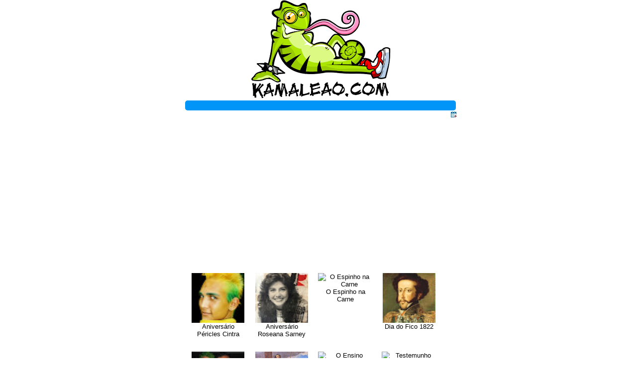

--- FILE ---
content_type: text/html; charset=iso-8859-1
request_url: https://kamaleao.com/info.php?id=tk_print
body_size: 2706
content:
<!DOCTYPE html PUBLIC "-//W3C//DTD XHTML 1.0 Transitional//EN" "https://www.w3.org/TR/xhtml1/DTD/xhtml1-transitional.dtd">
 <html xmlns="https://www.w3.org/1999/xhtml" xml:lang="pt_BR" lang="pt_BR">
 <head>
<meta charset="utf-8">

<title>&#129489; - </title>
<link rel="canonical" href="https://kamaleao.com/i//"/>

<meta property="og:title" content="@"/>
<meta property="og:url" content="https://kamaleao.com/i//"/>
<meta http-equiv="cache-control" content="public"/>
<meta http-equiv="Pragma" content="public">

<meta property="og:image" content="https://lh3.googleusercontent.com/-Soc99epnSzI/ZB89jwDVtTI/AAAAAAAUMOI/WekYYNi6iLAva893FyQdPl3F2ehAW50KwCNcBGAsYHQ/h150/.jpg"/>
<meta property="og:description" content=""/>
<meta property="og:locale" content="pt_BR"/>

<meta name="title" content=" - "/>
<meta name="description" content=" - "/>
<meta name="viewport" content="width=device-width, initial-scale=1, user-scalable=yes"/>

<meta property="fb:app_id" content="143281699036738"/>
<meta property="fb:admins" content="577844222"/>
<meta property="fb:pages" content="143724998993780"/>
<link rel="icon" type="image/x-icon" href="https://kamaleao.com/favicon.ico"/>
<base href="https://kamaleao.com/"/>



<style>
a {
	color: #000;
	text-decoration: none;
}
a:focus, a:active, a:hover {
	text-decoration: underline;
}
h1 {font-size:30px;line-height:40px;margin: 6px 0px 6px 0px;color:white;}
h2{font-size:16px;line-height:0px;margin: 16px 0px 16px 0px;color:white;}
.divRss {margin:auto;}
@media screen and (min-width: 580px) {
#comments {
width: 540px

}
</style>

</head>

<body style="margin-top:0px;background-color:#FFF">
<!-- FB-SDK -->
<div id="fb-root"></div>
<script async defer crossorigin="anonymous" src="https://connect.facebook.net/pt_BR/sdk.js#xfbml=1&version=v16.0&appId=143281699036738&autoLogAppEvents=1" nonce="ZqO1BHxx"></script>
<!-- FB-SDK -->
<div id='comments' style='margin:auto;background-color:#FFF'>

<table border="0" align="center" cellpadding="0" cellspacing="0" id="englobarss">
<tr><td>
<div style="margin:auto;text-align:center;font:13px Arial">
<a href="i//">
<img alt="" src="https://lh3.googleusercontent.com/-ZijlwdW86Ow/Xm6BSyqvpFI/AAAAAAALO4Y/XzNfyuAvLKAHyTqky01Z4Z8vhMQFemuJQCLcBGAsYHQ/h200/.png">

<div style="margin:90%; font-size:18px; border-radius:5px; padding:2px; margin:2px; text-align:center; width:auto; float:none; background-color:#0095F6">
<h1></h1>

<h2></h2></a>
</div>
<a onclick="window.open(this.href, this.target, 'width=800,height=800'); return false;" href='https://www.google.com/calendar/event?action=TEMPLATE&text=&details=https://kamaleao.com/i//&location=https://instagr.am/p//media/?size=m&trp=false&sprop=http%3A%2F%2Fkamaleao.com&sprop=name:Kamaleao.com' target='_blank'><div style="width:12px;height:12px;display:inline-block;float:right;background-image:url(https://kamaleao.com/images/cal.webp)"></div></a>
<blockquote class="instagram-media" data-instgrm-permalink="https://www.instagram.com//" data-instgrm-version="14" style=" background:#FFF; border:0; border-radius:3px; box-shadow:0 0 1px 0 rgba(0,0,0,0.5),0 1px 10px 0 rgba(0,0,0,0.15); margin: 1px; max-width:540px; min-width:326px; padding:0; width:99.375%; width:-webkit-calc(100% - 2px); width:calc(100% - 2px);">
</blockquote>
<script src="https://www.instagram.com/embed.js"></script>
<fb:comments href="https://kamaleao.com/i//" num_posts="50" width="100%" data-always-post-to-friends="true"> </fb:comments>
  <div id='comments' style='margin:auto;padding:4px; background-color:#FFF'>
<div style="margin: 0 auto;">
<script type="text/javascript" src="https://ajax.googleapis.com/ajax/libs/jquery/3.2.1/jquery.min.js"></script>
<script>$(document).ready(function(){$.ajax({url:'https://kamaleao.com/rss_all20.php',type:'GET',dataType:'xml',success:function(xml1){$.ajax({url:'https://kamaleao.com/agenda/json.php',type:'GET',dataType:'xml',success:function(xml2){var itens=[];$(xml1).find('item').each(function(){var thumbnail=$(this).find('media\\:thumbnail').attr('url')||'';var titulo=$(this).find('title').text();var link=$(this).find('link').text();itens.push({url:link,titulo:titulo,imagem:thumbnail});});$(xml2).find('item').each(function(){var thumbnail=$(this).find('media\\:thumbnail').attr('url')||'';var titulo=$(this).find('title').text();var link=$(this).find('link').text();itens.push({url:link,titulo:titulo,imagem:thumbnail});});var num_postagens=itens.length;var indices=[];while(indices.length<12){var indice=Math.floor(Math.random()*num_postagens);if(indices.indexOf(indice)===-1){indices.push(indice);}}var feed='';indices.forEach(function(indice){var item=itens[indice];feed+='<div onmouseover="this.style.backgroundColor=\'#FFF9D7\'" onmouseout="this.style.backgroundColor=\'#fff\'" style="font-family:Arial;border: 1px solid #fff;text-align:center;background-color:#FFFFFF; padding:4px; margin:4px; width:110px;height:140px; max-height:140px; text-overflow: ellipsis; overflow:hidden; display:block; float:left;">';feed+='<a target="_blank" href="'+item.url+'"><img style="width:106px;height:100px;object-fit:cover;" src="'+item.imagem+'" alt="'+item.titulo+'">'+item.titulo+'</a></div>';});$('#feed').html(feed);},error:function(){console.log('Erro ao carregar XML2.');}});},error:function(){console.log('Erro ao carregar XML1.');}});});</script>
<div id="feed"></div>

</div>
<script async src="https://cse.google.com/cse.js?cx=partner-pub-4150994051484810:4108064043"></script>
<div class="gcse-searchbox-only"></div>
Informa&ccedil;&otilde;es atualizadas sobre <b><a href="i//"> - </a></b>.<br> Estas s&atilde;o as &uacute;ltimas postagens.
 <!-- AD ARTICLE --><br><br>
Onde Tem <b><a href="i//"></a></b>, Tem Kamaleao!
<!-- RESPONSIVO -->


</div>

  </div>

</td>
</tr></table>
</div>



<script>(function(i,s,o,g,r,a,m){i['GoogleAnalyticsObject']=r;i[r]=i[r]||function(){(i[r].q=i[r].q||[]).push(arguments)},i[r].l=1*new Date();a=s.createElement(o),m=s.getElementsByTagName(o)[0];a.async=1;a.src=g;m.parentNode.insertBefore(a,m)})(window,document,'script','https://www.google-analytics.com/analytics.js','ga');ga('create','UA-7193951-1','auto');ga('send','pageview');</script> 
<script src="https://apis.google.com/js/platform.js" async defer></script>
<script async src="https://pagead2.googlesyndication.com/pagead/js/adsbygoogle.js?client=ca-pub-4150994051484810" crossorigin="anonymous"></script>
 </body>
</html>

--- FILE ---
content_type: text/html; charset=utf-8
request_url: https://www.google.com/recaptcha/api2/aframe
body_size: 112
content:
<!DOCTYPE HTML><html><head><meta http-equiv="content-type" content="text/html; charset=UTF-8"></head><body><script nonce="Km-1ul8sWowN7CiEuUSi3Q">/** Anti-fraud and anti-abuse applications only. See google.com/recaptcha */ try{var clients={'sodar':'https://pagead2.googlesyndication.com/pagead/sodar?'};window.addEventListener("message",function(a){try{if(a.source===window.parent){var b=JSON.parse(a.data);var c=clients[b['id']];if(c){var d=document.createElement('img');d.src=c+b['params']+'&rc='+(localStorage.getItem("rc::a")?sessionStorage.getItem("rc::b"):"");window.document.body.appendChild(d);sessionStorage.setItem("rc::e",parseInt(sessionStorage.getItem("rc::e")||0)+1);localStorage.setItem("rc::h",'1769088996453');}}}catch(b){}});window.parent.postMessage("_grecaptcha_ready", "*");}catch(b){}</script></body></html>

--- FILE ---
content_type: application/xml; charset=utf-8
request_url: https://kamaleao.com/agenda/json.php
body_size: 3566
content:
<?xml version="1.0" encoding="UTF-8"?><rss version="2.0" xmlns:content="http://purl.org/rss/1.0/modules/content/" xmlns:wfw="http://wellformedweb.org/CommentAPI/" xmlns:dc="http://purl.org/dc/elements/1.1/" xmlns:atom="http://www.w3.org/2005/Atom" xmlns:media="http://search.yahoo.com/mrss/">
<channel><item><title>Aniversário Tatiana Lobão</title><link>https://kamaleao.com/i/tatianalobao</link><media:thumbnail url="https://i.imgur.com/bK7TG2Y.jpg" /></item><item><title>LUTO - Mamonas Assassinas</title><link>http://kamaleao.com/saoluis/2376/homenagem-aos-mamonas-assassinas-fotos-videos</link><media:thumbnail url="http://4.bp.blogspot.com/-WyauO4uZ9rY/T1Fg21LnGSI/AAAAAAAACbo/mvTgYOMpNaE/s150-c/mamonasassassinas.jpg?imgmax=70" /></item><item><title>Aniversário da TV Mirante</title><link>http://kamaleao.com/saoluis/5390/tv-mirante-sao-luis-rede-globo</link><media:thumbnail url="https://lh3.googleusercontent.com/-R8Dmc_ZoJ7E/T1A_o3RTxcI/AAAAAAADndM/lXdnN421bNQ/s80/tv_mirante.jpg" /></item><item><title>Dia da Mentira</title><link>http://kamaleao.com/saoluis/853/feriados-em-sao-luis</link><media:thumbnail url="http://2.bp.blogspot.com/-GY8mOo6cqOI/TcNP6OWEOnI/AAAAAAAAJOc/FvjJi0Z83bo/s320/blog%2Blivros%2?imgmax=70" /></item><item><title>Aniversário Ricardo Pororoca</title><link>https://kamaleao.com/saoluis/3847/pororoca-auera-auara-producoes</link><media:thumbnail url="https://lh3.googleusercontent.com/[base64]s70-c" /></item><item><title>Aniversário Nelson Piquet</title><link>https://kamaleao.com/saoluis/2814/piquet-producoes</link><media:thumbnail url="https://lh3.googleusercontent.com/-ifA6rCnfT7k/Vd2fA-sb_iI/AAAAAAAISOk/8_2NOAXriDc/s150-Ic42/1182507?imgmax=70" /></item><item><title>Dia Nacional do Livro Infantil</title><link>https://kamaleao.com/CrLf7XJuVGV/bibliotecamunicipalsl/dia-nacional-do-livro-infantil</link><media:thumbnail url="https://i.imgur.com/ASTTWoa.png" /></item><item><title>Dia do Índio</title><link>https://kamaleao.com/CrOp0Ijrp5u/funaioficial/19-abril-dia-dos-povos-indigenas</link><media:thumbnail url="https://1.bp.blogspot.com/-vts-o5Mmrvs/UXmf2VWhF3I/AAAAAAAAAJ8/6qij7ydLwJE/s70-c/j.jpg" /></item><item><title>FERIADO - Tiradentes</title><link>https://kamaleao.com/saoluis/853/feriados-em-sao-luis</link><media:thumbnail url="https://1.bp.blogspot.com/-xR4dRzfQvmw/VTZBxnqXiSI/AAAAAAAAhgw/-tknSCu2FG8/s150-c/Tiradentes.jpg" /></item><item><title>Aniversário de José Sarney</title><link>https://kamaleao.com/saoluis/7071/jose-sarney</link><media:thumbnail url="https://lh3.googleusercontent.com/-nmiopxqVIlE/TeWbNk0rmpI/AAAAAAAC2gg/nOMPdILBGU4/s70-c/jose-sarney.jpg" /></item><item><title>Aniversário de Flávio Dino</title><link>https://kamaleao.com/saoluis/3134/flavio-dino-governador-do-maranhao</link><media:thumbnail url="https://1.bp.blogspot.com/-Ga-BphgWrtk/VRsn6uANg3I/AAAAAAAAbT8/b058akLOI0o/s70/Flávio+Dino1.jpg" /></item><item><title>Dia do Trabalho</title><link>https://kamaleao.com/CrsrWamPNQ9/senadofederal/porque-1-de-maio-se-tornou-dia-do-trabalho</link><media:thumbnail url="https://1.bp.blogspot.com/-E1KNafhspfY/XLW-_iR_aoI/AAAAAAAD4wg/JfPZongrFWULTq8oRlXTw1ccVtOkw1gZQCLcBGAs/s150-c/trabalho.jpg" /></item><item><title>Dia do Abraço</title><link>http://kamaleao.com/saoluis/4973/abracos-gratis-em-sao-luis</link><media:thumbnail url="https://i.imgur.com/IoBJzjG.jpg" /></item><item><title>Aniversário Roseana Sarney</title><link>http://kamaleao.com/saoluis/4230/festa-aniversario-roseana-sarney</link><media:thumbnail url="https://1.bp.blogspot.com/-l5A97TxNu94/VvbmabDOyEI/AAAAAAAAAy8/eraRzL50spAl6pYtuG5jtdhbIFpAd-rSQ/s70/Roseana%2BNova.jpg" /></item><item><title>Aniversário Moraes Jr Produções</title><link>http://kamaleao.com/saoluis/3042/moraes-jr-producoes-sao-luis-maranhao</link><media:thumbnail url="https://lh6.ggpht.com/_mqdmxh-iBls/THEqpydVVMI/AAAAAAABmyM/GUyi9Owk9Kg/s70-c/Moraes_JR.jpg" /></item><item><title>Aniversário de Edivaldo Holanda Jr</title><link>http://kamaleao.com/saoluis/6238/edivaldo-holanda-jr</link><media:thumbnail url="https://lh6.ggpht.com/-_OgdteL6qyE/UOOKkFiGMwI/AAAAAAAFgZs/x5MnapxFuf8/s70-c/IMG_2491.JPG" /></item><item><title>Aniversário Alessandro Martins</title><link>http://kamaleao.com/saoluis/4343/alessandro-martins</link><media:thumbnail url="https://1.bp.blogspot.com/-93aJVEBq8MM/VRQ7C1uHevI/AAAAAAAAE2k/0rxIkTjXF7g/s70-c/alessandro-martins3.png" /></item><item><title>Desfile da Semana da Pátria</title><link>http://kamaleao.com/saoluis/1453/desfile-da-semana-da-patria-em-sao-luis</link><media:thumbnail url="https://2.bp.blogspot.com/-36snvhA7hmo/UEqvtImZbQI/AAAAAAAACRI/Mll1c711Rh8/s150-c/desfile em paulino neves - 7 de setembro (5).JPG?imgmax=70" /></item><item><title>Aniversário de São Luís</title><link>http://kamaleao.com/saoluis/1481/programacao-aniversario-de-sao-luis</link><media:thumbnail url="https://3.bp.blogspot.com/_eFS4khWqmg8/R73QqbPujlI/AAAAAAAAABQ/Kuk5QbppLug/s70-c/saoluis.JPG" /></item><item><title>Dia do Musicoterapeuta</title><link>https://kamaleao.com/saoluis/2878/musicoterapia-em-sao-luis</link><media:thumbnail url="https://3.bp.blogspot.com/-POtwTPG63_8/T80D8HphajI/AAAAAAAABOc/-ra50H3tRmk/s70-c/musico.jpg" /></item><item><title>Dia do Cliente</title><link>/saoluis/1869/dia-do-cliente</link><media:thumbnail url="https://2.bp.blogspot.com/-ZcquNgDbc4g/UJWBx7NgSJI/AAAAAAAAA6E/mcjfTtrJ0BY/s70-c/clientes.jpg" /></item><item><title>Dia da Camada de Ozônio</title><link>https://kamaleao.com/saoluis/1354/dia-internacional-da-camada-de-ozonio</link><media:thumbnail url="https://1.bp.blogspot.com/-dzSXzmB3-sU/UF0RhkZGAEI/AAAAAAAAReQ/ELCHoBa3Fco/s70-c/camada-ozonio.jpg" /></item><item><title>Aniversário de Edinho Lobão</title><link>http://kamaleao.com/saoluis/2091/edinho-lobao</link><media:thumbnail url="https://lh4.googleusercontent.com/-Y_C7mT7pC0A/U86YROjFheI/AAAAAAAAMJI/GnMSjrfOneg/s70-c/LOBAO-EDINHO-JOVEM.jpg" /></item><item><title>Aniversário Péricles Cintra</title><link>http://kamaleao.com/saoluis/4789/aniversario-de-pericles-cintra-do-kamaleao</link><media:thumbnail url="https://lh4.googleusercontent.com/-tzhFFmxAehE/Tcw-5pqNGoI/AAAAAAAAAg4/fh7mgEmUnyU/s70/102997965.jpg" /></item><item><title>Aniversário de São José de Ribamar</title><link>https://kamaleao.com/saoluis/6512/programacao-aniversario-de-sao-jose-de-ribamar</link><media:thumbnail url="https://lh5.ggpht.com/-9VP5WNAR3j8/TX2TljmttVI/AAAAAAACink/kk2aMEfm6Uo/s150-c/sjr?imgmax=70" /></item><item><title>São Cosme e Damião</title><link>https://kamaleao.com/saoluis/7393/sao-cosme-e-damiao-em-sao-luis</link><media:thumbnail url="https://4.bp.blogspot.com/-zWSER72oDbU/ToHlLZoqnrI/AAAAAAAAACU/msnzQBS-eBQ/s70-c/oracao2.jpg" /></item><item><title>São Cosme e Damião</title><link>http://kamaleao.com/saoluis/7393/sao-cosme-e-damiao-em-sao-luis</link><media:thumbnail url="http://4.bp.blogspot.com/-zWSER72oDbU/ToHlLZoqnrI/AAAAAAAAACU/msnzQBS-eBQ/s70-c/oracao2.jpg" /></item><item><title>Dia das Crianças</title><link>http://kamaleao.com/saoluis/1656/programacao-dia-das-criancas-em-sao-luis</link><media:thumbnail url="http://3.bp.blogspot.com/-t4LDb9dS7Zg/VDAh-lZAyLI/AAAAAAAAF5M/fizS31l0kvY/s90/DIA-DA1.png" /></item><item><title>Dia dos Professores</title><link>http://kamaleao.com/saoluis/6790/lei-da-meia-entrada-para-professores-do-maranhao</link><media:thumbnail url="http://3.bp.blogspot.com/-zXdjZUZaEc4/VD8A067Qe3I/AAAAAAAABE8/vwagJOx9Xj4/s150-c/professora-ilustracao-mauricio-sousa.jpg" /></item><item><title>Natal</title><link>http://kamaleao.com/saoluis/5088/programacao-natal-em-sao-luis</link><media:thumbnail url="http://2.bp.blogspot.com/-N21BglM5-k8/Url2v7mYW3I/AAAAAAAAAjI/7kr_Z4eQ_F0/s70-c/medelin.jpg" /></item><item><title>Dia do Astronauta</title><link>http://kamaleao.com/saoluis/3105/base-de-alcantara-centro-de-lancamento-de-foguetes</link><media:thumbnail url="https://3.bp.blogspot.com/_PzqA5FHfo1Q/SQ8UXw86TdI/AAAAAAAAAjc/ITIVA_5hNow/s70-c/astronauta.jpg" /></item><item><title>Dia do Fico 1822</title><link>http://kamaleao.com/saoluis/6811/dom-pedro-maranhao</link><media:thumbnail url="https://1.bp.blogspot.com/_uZ36BDz9F6g/S2YdzmFu63I/AAAAAAAAAMs/XxeknixP-hM/s70-c/dom_pedro_1.jpg" /></item><item><title>Aniversário Tatiana Lobão</title><link>https://kamaleao.com/i/tatianalobao</link><media:thumbnail url="https://i.imgur.com/bK7TG2Y.jpg" /></item><item><title>LUTO - Mamonas Assassinas</title><link>http://kamaleao.com/saoluis/2376/homenagem-aos-mamonas-assassinas-fotos-videos</link><media:thumbnail url="http://4.bp.blogspot.com/-WyauO4uZ9rY/T1Fg21LnGSI/AAAAAAAACbo/mvTgYOMpNaE/s150-c/mamonasassassinas.jpg?imgmax=70" /></item><item><title>Aniversário da TV Mirante</title><link>http://kamaleao.com/saoluis/5390/tv-mirante-sao-luis-rede-globo</link><media:thumbnail url="https://lh3.googleusercontent.com/-R8Dmc_ZoJ7E/T1A_o3RTxcI/AAAAAAADndM/lXdnN421bNQ/s80/tv_mirante.jpg" /></item><item><title>Dia da Mentira</title><link>http://kamaleao.com/saoluis/853/feriados-em-sao-luis</link><media:thumbnail url="http://2.bp.blogspot.com/-GY8mOo6cqOI/TcNP6OWEOnI/AAAAAAAAJOc/FvjJi0Z83bo/s320/blog%2Blivros%2?imgmax=70" /></item><item><title>Aniversário Ricardo Pororoca</title><link>https://kamaleao.com/saoluis/3847/pororoca-auera-auara-producoes</link><media:thumbnail url="https://lh3.googleusercontent.com/[base64]s70-c" /></item><item><title>Aniversário Nelson Piquet</title><link>https://kamaleao.com/saoluis/2814/piquet-producoes</link><media:thumbnail url="https://lh3.googleusercontent.com/-ifA6rCnfT7k/Vd2fA-sb_iI/AAAAAAAISOk/8_2NOAXriDc/s150-Ic42/1182507?imgmax=70" /></item><item><title>Dia Nacional do Livro Infantil</title><link>https://kamaleao.com/CrLf7XJuVGV/bibliotecamunicipalsl/dia-nacional-do-livro-infantil</link><media:thumbnail url="https://i.imgur.com/ASTTWoa.png" /></item><item><title>Dia do Índio</title><link>https://kamaleao.com/CrOp0Ijrp5u/funaioficial/19-abril-dia-dos-povos-indigenas</link><media:thumbnail url="https://1.bp.blogspot.com/-vts-o5Mmrvs/UXmf2VWhF3I/AAAAAAAAAJ8/6qij7ydLwJE/s70-c/j.jpg" /></item><item><title>FERIADO - Tiradentes</title><link>https://kamaleao.com/saoluis/853/feriados-em-sao-luis</link><media:thumbnail url="https://1.bp.blogspot.com/-xR4dRzfQvmw/VTZBxnqXiSI/AAAAAAAAhgw/-tknSCu2FG8/s150-c/Tiradentes.jpg" /></item><item><title>Aniversário de José Sarney</title><link>https://kamaleao.com/saoluis/7071/jose-sarney</link><media:thumbnail url="https://lh3.googleusercontent.com/-nmiopxqVIlE/TeWbNk0rmpI/AAAAAAAC2gg/nOMPdILBGU4/s70-c/jose-sarney.jpg" /></item><item><title>Aniversário de Flávio Dino</title><link>https://kamaleao.com/saoluis/3134/flavio-dino-governador-do-maranhao</link><media:thumbnail url="https://1.bp.blogspot.com/-Ga-BphgWrtk/VRsn6uANg3I/AAAAAAAAbT8/b058akLOI0o/s70/Flávio+Dino1.jpg" /></item><item><title>Dia do Trabalho</title><link>https://kamaleao.com/CrsrWamPNQ9/senadofederal/porque-1-de-maio-se-tornou-dia-do-trabalho</link><media:thumbnail url="https://1.bp.blogspot.com/-E1KNafhspfY/XLW-_iR_aoI/AAAAAAAD4wg/JfPZongrFWULTq8oRlXTw1ccVtOkw1gZQCLcBGAs/s150-c/trabalho.jpg" /></item><item><title>Dia do Abraço</title><link>http://kamaleao.com/saoluis/4973/abracos-gratis-em-sao-luis</link><media:thumbnail url="https://i.imgur.com/IoBJzjG.jpg" /></item><item><title>Aniversário Roseana Sarney</title><link>http://kamaleao.com/saoluis/4230/festa-aniversario-roseana-sarney</link><media:thumbnail url="https://1.bp.blogspot.com/-l5A97TxNu94/VvbmabDOyEI/AAAAAAAAAy8/eraRzL50spAl6pYtuG5jtdhbIFpAd-rSQ/s70/Roseana%2BNova.jpg" /></item><item><title>Aniversário Moraes Jr Produções</title><link>http://kamaleao.com/saoluis/3042/moraes-jr-producoes-sao-luis-maranhao</link><media:thumbnail url="https://lh6.ggpht.com/_mqdmxh-iBls/THEqpydVVMI/AAAAAAABmyM/GUyi9Owk9Kg/s70-c/Moraes_JR.jpg" /></item><item><title>Aniversário de Edivaldo Holanda Jr</title><link>http://kamaleao.com/saoluis/6238/edivaldo-holanda-jr</link><media:thumbnail url="https://lh6.ggpht.com/-_OgdteL6qyE/UOOKkFiGMwI/AAAAAAAFgZs/x5MnapxFuf8/s70-c/IMG_2491.JPG" /></item><item><title>Aniversário Alessandro Martins</title><link>http://kamaleao.com/saoluis/4343/alessandro-martins</link><media:thumbnail url="https://1.bp.blogspot.com/-93aJVEBq8MM/VRQ7C1uHevI/AAAAAAAAE2k/0rxIkTjXF7g/s70-c/alessandro-martins3.png" /></item><item><title>Desfile da Semana da Pátria</title><link>http://kamaleao.com/saoluis/1453/desfile-da-semana-da-patria-em-sao-luis</link><media:thumbnail url="https://2.bp.blogspot.com/-36snvhA7hmo/UEqvtImZbQI/AAAAAAAACRI/Mll1c711Rh8/s150-c/desfile em paulino neves - 7 de setembro (5).JPG?imgmax=70" /></item><item><title>Aniversário de São Luís</title><link>http://kamaleao.com/saoluis/1481/programacao-aniversario-de-sao-luis</link><media:thumbnail url="https://3.bp.blogspot.com/_eFS4khWqmg8/R73QqbPujlI/AAAAAAAAABQ/Kuk5QbppLug/s70-c/saoluis.JPG" /></item><item><title>Dia do Musicoterapeuta</title><link>https://kamaleao.com/saoluis/2878/musicoterapia-em-sao-luis</link><media:thumbnail url="https://3.bp.blogspot.com/-POtwTPG63_8/T80D8HphajI/AAAAAAAABOc/-ra50H3tRmk/s70-c/musico.jpg" /></item><item><title>Dia do Cliente</title><link>/saoluis/1869/dia-do-cliente</link><media:thumbnail url="https://2.bp.blogspot.com/-ZcquNgDbc4g/UJWBx7NgSJI/AAAAAAAAA6E/mcjfTtrJ0BY/s70-c/clientes.jpg" /></item><item><title>Dia da Camada de Ozônio</title><link>https://kamaleao.com/saoluis/1354/dia-internacional-da-camada-de-ozonio</link><media:thumbnail url="https://1.bp.blogspot.com/-dzSXzmB3-sU/UF0RhkZGAEI/AAAAAAAAReQ/ELCHoBa3Fco/s70-c/camada-ozonio.jpg" /></item><item><title>Aniversário de Edinho Lobão</title><link>http://kamaleao.com/saoluis/2091/edinho-lobao</link><media:thumbnail url="https://lh4.googleusercontent.com/-Y_C7mT7pC0A/U86YROjFheI/AAAAAAAAMJI/GnMSjrfOneg/s70-c/LOBAO-EDINHO-JOVEM.jpg" /></item><item><title>Aniversário Péricles Cintra</title><link>http://kamaleao.com/saoluis/4789/aniversario-de-pericles-cintra-do-kamaleao</link><media:thumbnail url="https://lh4.googleusercontent.com/-tzhFFmxAehE/Tcw-5pqNGoI/AAAAAAAAAg4/fh7mgEmUnyU/s70/102997965.jpg" /></item><item><title>Aniversário de São José de Ribamar</title><link>https://kamaleao.com/saoluis/6512/programacao-aniversario-de-sao-jose-de-ribamar</link><media:thumbnail url="https://lh5.ggpht.com/-9VP5WNAR3j8/TX2TljmttVI/AAAAAAACink/kk2aMEfm6Uo/s150-c/sjr?imgmax=70" /></item><item><title>São Cosme e Damião</title><link>https://kamaleao.com/saoluis/7393/sao-cosme-e-damiao-em-sao-luis</link><media:thumbnail url="https://4.bp.blogspot.com/-zWSER72oDbU/ToHlLZoqnrI/AAAAAAAAACU/msnzQBS-eBQ/s70-c/oracao2.jpg" /></item><item><title>São Cosme e Damião</title><link>http://kamaleao.com/saoluis/7393/sao-cosme-e-damiao-em-sao-luis</link><media:thumbnail url="http://4.bp.blogspot.com/-zWSER72oDbU/ToHlLZoqnrI/AAAAAAAAACU/msnzQBS-eBQ/s70-c/oracao2.jpg" /></item><item><title>Dia das Crianças</title><link>http://kamaleao.com/saoluis/1656/programacao-dia-das-criancas-em-sao-luis</link><media:thumbnail url="http://3.bp.blogspot.com/-t4LDb9dS7Zg/VDAh-lZAyLI/AAAAAAAAF5M/fizS31l0kvY/s90/DIA-DA1.png" /></item><item><title>Dia dos Professores</title><link>http://kamaleao.com/saoluis/6790/lei-da-meia-entrada-para-professores-do-maranhao</link><media:thumbnail url="http://3.bp.blogspot.com/-zXdjZUZaEc4/VD8A067Qe3I/AAAAAAAABE8/vwagJOx9Xj4/s150-c/professora-ilustracao-mauricio-sousa.jpg" /></item><item><title>Natal</title><link>http://kamaleao.com/saoluis/5088/programacao-natal-em-sao-luis</link><media:thumbnail url="http://2.bp.blogspot.com/-N21BglM5-k8/Url2v7mYW3I/AAAAAAAAAjI/7kr_Z4eQ_F0/s70-c/medelin.jpg" /></item><item><title>Dia do Astronauta</title><link>http://kamaleao.com/saoluis/3105/base-de-alcantara-centro-de-lancamento-de-foguetes</link><media:thumbnail url="https://3.bp.blogspot.com/_PzqA5FHfo1Q/SQ8UXw86TdI/AAAAAAAAAjc/ITIVA_5hNow/s70-c/astronauta.jpg" /></item><item><title>Dia do Fico 1822</title><link>http://kamaleao.com/saoluis/6811/dom-pedro-maranhao</link><media:thumbnail url="https://1.bp.blogspot.com/_uZ36BDz9F6g/S2YdzmFu63I/AAAAAAAAAMs/XxeknixP-hM/s70-c/dom_pedro_1.jpg" /></item><item><title>Aniversário Tatiana Lobão</title><link>https://kamaleao.com/i/tatianalobao</link><media:thumbnail url="https://i.imgur.com/bK7TG2Y.jpg" /></item><item><title>LUTO - Mamonas Assassinas</title><link>http://kamaleao.com/saoluis/2376/homenagem-aos-mamonas-assassinas-fotos-videos</link><media:thumbnail url="http://4.bp.blogspot.com/-WyauO4uZ9rY/T1Fg21LnGSI/AAAAAAAACbo/mvTgYOMpNaE/s150-c/mamonasassassinas.jpg?imgmax=70" /></item><item><title>Aniversário da TV Mirante</title><link>http://kamaleao.com/saoluis/5390/tv-mirante-sao-luis-rede-globo</link><media:thumbnail url="https://lh3.googleusercontent.com/-R8Dmc_ZoJ7E/T1A_o3RTxcI/AAAAAAADndM/lXdnN421bNQ/s80/tv_mirante.jpg" /></item><item><title>Dia da Mentira</title><link>http://kamaleao.com/saoluis/853/feriados-em-sao-luis</link><media:thumbnail url="http://2.bp.blogspot.com/-GY8mOo6cqOI/TcNP6OWEOnI/AAAAAAAAJOc/FvjJi0Z83bo/s320/blog%2Blivros%2?imgmax=70" /></item><item><title>Aniversário Ricardo Pororoca</title><link>https://kamaleao.com/saoluis/3847/pororoca-auera-auara-producoes</link><media:thumbnail url="https://lh3.googleusercontent.com/[base64]s70-c" /></item><item><title>Aniversário Nelson Piquet</title><link>https://kamaleao.com/saoluis/2814/piquet-producoes</link><media:thumbnail url="https://lh3.googleusercontent.com/-ifA6rCnfT7k/Vd2fA-sb_iI/AAAAAAAISOk/8_2NOAXriDc/s150-Ic42/1182507?imgmax=70" /></item><item><title>Dia Nacional do Livro Infantil</title><link>https://kamaleao.com/CrLf7XJuVGV/bibliotecamunicipalsl/dia-nacional-do-livro-infantil</link><media:thumbnail url="https://i.imgur.com/ASTTWoa.png" /></item><item><title>Dia do Índio</title><link>https://kamaleao.com/CrOp0Ijrp5u/funaioficial/19-abril-dia-dos-povos-indigenas</link><media:thumbnail url="https://1.bp.blogspot.com/-vts-o5Mmrvs/UXmf2VWhF3I/AAAAAAAAAJ8/6qij7ydLwJE/s70-c/j.jpg" /></item><item><title>FERIADO - Tiradentes</title><link>https://kamaleao.com/saoluis/853/feriados-em-sao-luis</link><media:thumbnail url="https://1.bp.blogspot.com/-xR4dRzfQvmw/VTZBxnqXiSI/AAAAAAAAhgw/-tknSCu2FG8/s150-c/Tiradentes.jpg" /></item><item><title>Aniversário de José Sarney</title><link>https://kamaleao.com/saoluis/7071/jose-sarney</link><media:thumbnail url="https://lh3.googleusercontent.com/-nmiopxqVIlE/TeWbNk0rmpI/AAAAAAAC2gg/nOMPdILBGU4/s70-c/jose-sarney.jpg" /></item><item><title>Aniversário de Flávio Dino</title><link>https://kamaleao.com/saoluis/3134/flavio-dino-governador-do-maranhao</link><media:thumbnail url="https://1.bp.blogspot.com/-Ga-BphgWrtk/VRsn6uANg3I/AAAAAAAAbT8/b058akLOI0o/s70/Flávio+Dino1.jpg" /></item><item><title>Dia do Trabalho</title><link>https://kamaleao.com/CrsrWamPNQ9/senadofederal/porque-1-de-maio-se-tornou-dia-do-trabalho</link><media:thumbnail url="https://1.bp.blogspot.com/-E1KNafhspfY/XLW-_iR_aoI/AAAAAAAD4wg/JfPZongrFWULTq8oRlXTw1ccVtOkw1gZQCLcBGAs/s150-c/trabalho.jpg" /></item><item><title>Dia do Abraço</title><link>http://kamaleao.com/saoluis/4973/abracos-gratis-em-sao-luis</link><media:thumbnail url="https://i.imgur.com/IoBJzjG.jpg" /></item><item><title>Aniversário Roseana Sarney</title><link>http://kamaleao.com/saoluis/4230/festa-aniversario-roseana-sarney</link><media:thumbnail url="https://1.bp.blogspot.com/-l5A97TxNu94/VvbmabDOyEI/AAAAAAAAAy8/eraRzL50spAl6pYtuG5jtdhbIFpAd-rSQ/s70/Roseana%2BNova.jpg" /></item><item><title>Aniversário Moraes Jr Produções</title><link>http://kamaleao.com/saoluis/3042/moraes-jr-producoes-sao-luis-maranhao</link><media:thumbnail url="https://lh6.ggpht.com/_mqdmxh-iBls/THEqpydVVMI/AAAAAAABmyM/GUyi9Owk9Kg/s70-c/Moraes_JR.jpg" /></item><item><title>Aniversário de Edivaldo Holanda Jr</title><link>http://kamaleao.com/saoluis/6238/edivaldo-holanda-jr</link><media:thumbnail url="https://lh6.ggpht.com/-_OgdteL6qyE/UOOKkFiGMwI/AAAAAAAFgZs/x5MnapxFuf8/s70-c/IMG_2491.JPG" /></item><item><title>Aniversário Alessandro Martins</title><link>http://kamaleao.com/saoluis/4343/alessandro-martins</link><media:thumbnail url="https://1.bp.blogspot.com/-93aJVEBq8MM/VRQ7C1uHevI/AAAAAAAAE2k/0rxIkTjXF7g/s70-c/alessandro-martins3.png" /></item><item><title>Desfile da Semana da Pátria</title><link>http://kamaleao.com/saoluis/1453/desfile-da-semana-da-patria-em-sao-luis</link><media:thumbnail url="https://2.bp.blogspot.com/-36snvhA7hmo/UEqvtImZbQI/AAAAAAAACRI/Mll1c711Rh8/s150-c/desfile em paulino neves - 7 de setembro (5).JPG?imgmax=70" /></item><item><title>Aniversário de São Luís</title><link>http://kamaleao.com/saoluis/1481/programacao-aniversario-de-sao-luis</link><media:thumbnail url="https://3.bp.blogspot.com/_eFS4khWqmg8/R73QqbPujlI/AAAAAAAAABQ/Kuk5QbppLug/s70-c/saoluis.JPG" /></item><item><title>Dia do Musicoterapeuta</title><link>https://kamaleao.com/saoluis/2878/musicoterapia-em-sao-luis</link><media:thumbnail url="https://3.bp.blogspot.com/-POtwTPG63_8/T80D8HphajI/AAAAAAAABOc/-ra50H3tRmk/s70-c/musico.jpg" /></item><item><title>Dia do Cliente</title><link>/saoluis/1869/dia-do-cliente</link><media:thumbnail url="https://2.bp.blogspot.com/-ZcquNgDbc4g/UJWBx7NgSJI/AAAAAAAAA6E/mcjfTtrJ0BY/s70-c/clientes.jpg" /></item><item><title>Dia da Camada de Ozônio</title><link>https://kamaleao.com/saoluis/1354/dia-internacional-da-camada-de-ozonio</link><media:thumbnail url="https://1.bp.blogspot.com/-dzSXzmB3-sU/UF0RhkZGAEI/AAAAAAAAReQ/ELCHoBa3Fco/s70-c/camada-ozonio.jpg" /></item><item><title>Aniversário de Edinho Lobão</title><link>http://kamaleao.com/saoluis/2091/edinho-lobao</link><media:thumbnail url="https://lh4.googleusercontent.com/-Y_C7mT7pC0A/U86YROjFheI/AAAAAAAAMJI/GnMSjrfOneg/s70-c/LOBAO-EDINHO-JOVEM.jpg" /></item><item><title>Aniversário Péricles Cintra</title><link>http://kamaleao.com/saoluis/4789/aniversario-de-pericles-cintra-do-kamaleao</link><media:thumbnail url="https://lh4.googleusercontent.com/-tzhFFmxAehE/Tcw-5pqNGoI/AAAAAAAAAg4/fh7mgEmUnyU/s70/102997965.jpg" /></item><item><title>Aniversário de São José de Ribamar</title><link>https://kamaleao.com/saoluis/6512/programacao-aniversario-de-sao-jose-de-ribamar</link><media:thumbnail url="https://lh5.ggpht.com/-9VP5WNAR3j8/TX2TljmttVI/AAAAAAACink/kk2aMEfm6Uo/s150-c/sjr?imgmax=70" /></item><item><title>São Cosme e Damião</title><link>https://kamaleao.com/saoluis/7393/sao-cosme-e-damiao-em-sao-luis</link><media:thumbnail url="https://4.bp.blogspot.com/-zWSER72oDbU/ToHlLZoqnrI/AAAAAAAAACU/msnzQBS-eBQ/s70-c/oracao2.jpg" /></item><item><title>São Cosme e Damião</title><link>http://kamaleao.com/saoluis/7393/sao-cosme-e-damiao-em-sao-luis</link><media:thumbnail url="http://4.bp.blogspot.com/-zWSER72oDbU/ToHlLZoqnrI/AAAAAAAAACU/msnzQBS-eBQ/s70-c/oracao2.jpg" /></item><item><title>Dia das Crianças</title><link>http://kamaleao.com/saoluis/1656/programacao-dia-das-criancas-em-sao-luis</link><media:thumbnail url="http://3.bp.blogspot.com/-t4LDb9dS7Zg/VDAh-lZAyLI/AAAAAAAAF5M/fizS31l0kvY/s90/DIA-DA1.png" /></item><item><title>Dia dos Professores</title><link>http://kamaleao.com/saoluis/6790/lei-da-meia-entrada-para-professores-do-maranhao</link><media:thumbnail url="http://3.bp.blogspot.com/-zXdjZUZaEc4/VD8A067Qe3I/AAAAAAAABE8/vwagJOx9Xj4/s150-c/professora-ilustracao-mauricio-sousa.jpg" /></item><item><title>Natal</title><link>http://kamaleao.com/saoluis/5088/programacao-natal-em-sao-luis</link><media:thumbnail url="http://2.bp.blogspot.com/-N21BglM5-k8/Url2v7mYW3I/AAAAAAAAAjI/7kr_Z4eQ_F0/s70-c/medelin.jpg" /></item><item><title>Dia do Astronauta</title><link>http://kamaleao.com/saoluis/3105/base-de-alcantara-centro-de-lancamento-de-foguetes</link><media:thumbnail url="https://3.bp.blogspot.com/_PzqA5FHfo1Q/SQ8UXw86TdI/AAAAAAAAAjc/ITIVA_5hNow/s70-c/astronauta.jpg" /></item><item><title>Dia do Fico 1822</title><link>http://kamaleao.com/saoluis/6811/dom-pedro-maranhao</link><media:thumbnail url="https://1.bp.blogspot.com/_uZ36BDz9F6g/S2YdzmFu63I/AAAAAAAAAMs/XxeknixP-hM/s70-c/dom_pedro_1.jpg" /></item><item><title>Aniversário Tatiana Lobão</title><link>https://kamaleao.com/i/tatianalobao</link><media:thumbnail url="https://i.imgur.com/bK7TG2Y.jpg" /></item><item><title>LUTO - Mamonas Assassinas</title><link>http://kamaleao.com/saoluis/2376/homenagem-aos-mamonas-assassinas-fotos-videos</link><media:thumbnail url="http://4.bp.blogspot.com/-WyauO4uZ9rY/T1Fg21LnGSI/AAAAAAAACbo/mvTgYOMpNaE/s150-c/mamonasassassinas.jpg?imgmax=70" /></item><item><title>Aniversário da TV Mirante</title><link>http://kamaleao.com/saoluis/5390/tv-mirante-sao-luis-rede-globo</link><media:thumbnail url="https://lh3.googleusercontent.com/-R8Dmc_ZoJ7E/T1A_o3RTxcI/AAAAAAADndM/lXdnN421bNQ/s80/tv_mirante.jpg" /></item><item><title>Dia da Mentira</title><link>http://kamaleao.com/saoluis/853/feriados-em-sao-luis</link><media:thumbnail url="http://2.bp.blogspot.com/-GY8mOo6cqOI/TcNP6OWEOnI/AAAAAAAAJOc/FvjJi0Z83bo/s320/blog%2Blivros%2?imgmax=70" /></item></channel></rss>